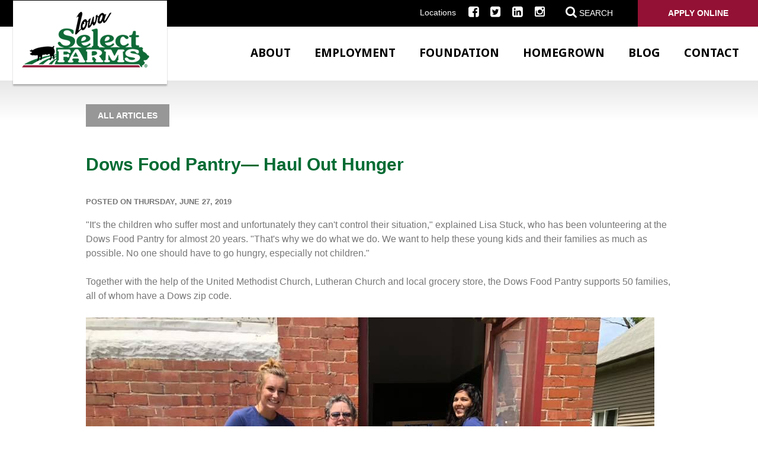

--- FILE ---
content_type: text/html; charset=utf-8
request_url: https://www.iowaselect.com/blog/news/dows-food-pantry-haul-out-hunger/
body_size: 10146
content:

<!DOCTYPE html>
<html lang="en">
<head id="ctl00_Head1"><meta charset="UTF-8" /><meta name="viewport" content="width=device-width, initial-scale=1.0" /><title>
	Dows Food Pantry— Haul Out Hunger - Iowa Select Farms
</title><meta name="Description" content="&quot;It&#39;s the children who suffer most and unfortunately they can&#39;t control their situation,&quot; explained Lisa Stuck, who has been volunteering at the Dows Food Pantry for almost 20 years. &quot;That&#39;s why we do what we do. We want to help these young kids and their families as much as possible. No one should have to go hungry, especially not children.&quot;" /><link id="ctl00_canonicalLink" rel="canonical" href="https://www.iowaselect.com/blog/news/dows-food-pantry-haul-out-hunger/" />
<!--    <link rel="shortcut icon" type="image/x-icon" href="/images/favicon.ico" /><link rel="apple-touch-icon" href="/images/apple-touch-icon.png" />-->
	
	<link rel="apple-touch-icon" sizes="180x180" href="/images/favicons/apple-touch-icon.png" /><link rel="icon" type="image/png" sizes="32x32" href="/images/favicons/favicon-32x32.png" /><link rel="icon" type="image/png" sizes="16x16" href="/images/favicons/favicon-16x16.png" /><link rel="manifest" href="/images/favicons/site.webmanifest" /><link rel="mask-icon" href="/images/favicons/safari-pinned-tab.svg" color="#5bbad5" /><meta name="msapplication-TileColor" content="#da532c" /><meta name="theme-color" content="#ffffff" /><meta id="ctl00_metaOGURL" property="og:url" content="https://www.iowaselect.com/blog/news/dows-food-pantry-haul-out-hunger/" /><meta id="ctl00_metaOGType" property="og:type" content="website" />
    
    <!--[if IE]>
	  <script src="//html5shiv.googlecode.com/svn/trunk/html5.js"></script>
	<![endif]-->
    
    <link href="/bundles/css?v=mqsjE7EQX--rnXFKajv45-xx9WSgP4FjucQ3LxXalC41" rel="stylesheet"/>
<link href="//fonts.googleapis.com/css?family=Droid+Sans:400,700" rel="stylesheet"/>
<link href="//maxcdn.bootstrapcdn.com/font-awesome/4.5.0/css/font-awesome.min.css" rel="stylesheet"/>
<script src="//ajax.googleapis.com/ajax/libs/jquery/1.9.1/jquery.min.js"></script>
<script>(window.jQuery)||document.write('<script src="/bundles/jquery"><\/script>');</script>
<script src="/bundles/js?v=V92zDSWdFgwTgcA41fjGLGRLAc0ItPPm3HRuF0ESonM1"></script>

    <meta id="ctl00_cph_head_metaArticle" name="addsearch-category" content="articles"></meta>

    <script type="text/javascript">
        function do_blog_search() {
            document.location = "/blog/search/?addsearch=" + document.getElementById("bq").value;
            return false;
        }
    </script>

    <script type="text/javascript">
        function do_search() {
            document.location = "/search-results/?addsearch=" + document.getElementById("q").value;
            return false;
        }
    </script>
    <script>
        $(document).ready(function () {
            $('.login_links').delay(500).slideDown(300);
        });
	</script>
    <script type="text/javascript">
        jQuery(function ($) {
            if (/chrom(e|ium)/.test(navigator.userAgent.toLowerCase())) {
                $('body').css('opacity', '1.0')
            }
        })
    </script>

    <!-- Begin Constant Contact Active Forms -->
<script> var _ctct_m = "5c66fd6f4a8636b823e32b981b161fbb"; </script>
<script id="signupScript" src="//static.ctctcdn.com/js/signup-form-widget/current/signup-form-widget.min.js" async defer></script>
<!-- End Constant Contact Active Forms -->

</head>
<body id="idBody">
    
    
	<!-- Google Tag Manager -->
    <noscript><iframe src="//www.googletagmanager.com/ns.html?id=GTM-55J3KQ"
    height="0" width="0" style="display:none;visibility:hidden"></iframe></noscript>
    <script>(function (w, d, s, l, i) {
    w[l] = w[l] || []; w[l].push({
        'gtm.start':
        new Date().getTime(), event: 'gtm.js'
    }); var f = d.getElementsByTagName(s)[0],
    j = d.createElement(s), dl = l != 'dataLayer' ? '&l=' + l : ''; j.async = true; j.src =
    '//www.googletagmanager.com/gtm.js?id=' + i + dl; f.parentNode.insertBefore(j, f);
})(window, document, 'script', 'dataLayer', 'GTM-55J3KQ');</script>
    <!-- End Google Tag Manager -->
    

    <form method="post" action="./" id="aspnetForm" enctype="multipart/form-data">
<div class="aspNetHidden">
<input type="hidden" name="__EVENTTARGET" id="__EVENTTARGET" value="" />
<input type="hidden" name="__EVENTARGUMENT" id="__EVENTARGUMENT" value="" />
<input type="hidden" name="__VIEWSTATE" id="__VIEWSTATE" value="/[base64]/Ce5+hylNVbDPfMtgYBHnqxuRnTUftpFLaqm+" />
</div>

<script type="text/javascript">
//<![CDATA[
var theForm = document.forms['aspnetForm'];
if (!theForm) {
    theForm = document.aspnetForm;
}
function __doPostBack(eventTarget, eventArgument) {
    if (!theForm.onsubmit || (theForm.onsubmit() != false)) {
        theForm.__EVENTTARGET.value = eventTarget;
        theForm.__EVENTARGUMENT.value = eventArgument;
        theForm.submit();
    }
}
//]]>
</script>


<script src="https://ajax.aspnetcdn.com/ajax/4.6/1/WebForms.js" type="text/javascript"></script>
<script type="text/javascript">
//<![CDATA[
window.WebForm_PostBackOptions||document.write('<script type="text/javascript" src="/WebResource.axd?d=fvSJNhSx9M8vr-fB6RAqgd7-q1k6Ef0s7vS5KhV3VVPxzaVWrx3R7DtKeAPQRjMPIOH4IJdWceWO3l6lIkaHdScvtHta0F4zLDo8RDWYgAM1&amp;t=638901356248157332"><\/script>');//]]>
</script>



<script src="https://ajax.aspnetcdn.com/ajax/4.6/1/MicrosoftAjax.js" type="text/javascript"></script>
<script type="text/javascript">
//<![CDATA[
(window.Sys && Sys._Application && Sys.Observer)||document.write('<script type="text/javascript" src="/ScriptResource.axd?d=qucyFmv9E0WapZTGzf490UVNxOM7yt76Mz8eveacgeVUBMAdyaFOjFTNSP4ROZq4bNuWYEJpN2gveDU3qvShYTU53IomUMnlPP_top8WSJE8YJhP4O72QnDGwZ1C7wt_PRugWqrFr6BwK28MNANgWoTM6jBzHhvminwrvxfPEyE1&t=5c0e0825"><\/script>');//]]>
</script>

<script src="https://ajax.aspnetcdn.com/ajax/4.6/1/MicrosoftAjaxWebForms.js" type="text/javascript"></script>
<script type="text/javascript">
//<![CDATA[
(window.Sys && Sys.WebForms)||document.write('<script type="text/javascript" src="/ScriptResource.axd?d=naGGixvVJJb8ngAK4gaEFt6rpDixXskZZO4nYkmaB12VmPv36QBb9e0axu7_P-PnaF23sZ_bWzdgoiB2QOsMveAYb2Zg4iZ4GV22_Kp6wox6pUVWVewe7-BvUcUhOm_CqRstZCdB7MTKl6MKlEZYfevJaq4qCspm5bQ6Ck3ZHkPFfMkSBTjsUw7upSF0OFFa0&t=5c0e0825"><\/script>');//]]>
</script>

<div class="aspNetHidden">

	<input type="hidden" name="__VIEWSTATEGENERATOR" id="__VIEWSTATEGENERATOR" value="FF4314A1" />
	<input type="hidden" name="__EVENTVALIDATION" id="__EVENTVALIDATION" value="/wEdAAPLEM5KaUOOllFpM3L/Ii1RVXpGQB+5+uolroumqcYWCyQyPJzYgbJawZTdNhWNKWKyWNZCs5+Q+LZ6QM1PJq0MGd+AMBC7UQQfHkB4uMUsKg==" />
</div>

        

        
        <ul class="login_links" style="display: block; display: none; position: fixed; top: 0; right: 0; margin: 0; padding: 4px; list-style: none; font-size: 12px;"  data-addsearch="exclude" >
            <li id="liDashboardAdminLink" style="float: right; margin-left: .5em; display: none;"><a id="ctl00_aAdminLink" style="display: block; line-height: 1; padding: .333em .5em; text-decoration: none; background-color: #888; background: rgba(0,0,0,.5); border: 1px solid #666; -moz-border-radius: 4px; border-radius: 4px; color: #FFF;">Dashboard</a></li>
            <li id="liEditPageAdminLink" style="float: right; margin-left: .5em; display: none;">
                <a id="ctl00_aEditPageAdminLink" style="display: block; line-height: 1; padding: .333em .5em; text-decoration: none; background-color: #888; background: rgba(0,0,0,.5); border: 1px solid #666; -moz-border-radius: 4px; border-radius: 4px; color: #FFF;">HyperLink</a></li>
        </ul>
        <script type="text/javascript">
//<![CDATA[
Sys.WebForms.PageRequestManager._initialize('ctl00$ScriptManager2', 'aspnetForm', [], ['ctl00$ScriptManager2',''], [], 90, 'ctl00');
//]]>
</script>
<input type="hidden" name="ctl00$ScriptManager2" id="ctl00_ScriptManager2" />
<script type="text/javascript">
//<![CDATA[
Sys.Application.setServerId("ctl00_ScriptManager2", "ctl00$ScriptManager2");
Sys.Application._enableHistoryInScriptManager();
//]]>
</script>


		
	<div id="ctl00_pnlSearch" class="search_bar" onkeypress="javascript:return WebForm_FireDefaultButton(event, &#39;ctl00_btnSearch&#39;)">
	
        <p>SEARCH</p>
        <input type="text" name="q" id="q" value="" placeholder="Type Keywords">
        <a onclick="return do_search();" id="ctl00_btnSearch" class="btn" href="javascript:__doPostBack(&#39;ctl00$btnSearch&#39;,&#39;&#39;)">Go</a> 
	
</div>
	<!--Search-->	
		
		
		
        
            <div class="top_bar notranslate">
                <nav class="nav_secondary clearfix">
                    <ul>
                        
                        <li><a href="/about/locations/">Locations</a></li>
                   <!--     <li><a href="/newsroom/">Newsroom</a></li>-->
                        <li><a href="https://www.facebook.com/iowaselect/?fref=ts" target="_blank"> <i class="fa fa-facebook-square"></i></a></li>
                        <li><a href="https://twitter.com/IowaSelect" target="_blank"><i class="fa fa-twitter-square"></i></a></li>
                        <li><a href="https://www.linkedin.com/company/iowa-select-farms?trk=prof-exp-company-name" target="_blank"><i class="fa fa-linkedin-square"></i></a></li>
                        <li><a href="https://www.instagram.com/iowaselectfarms/"><i class="fa fa-instagram"></i></a></li>
						     <li><a href="javascript:void(0);" class="search_toggle"><i class="fa fa-search"></i> <span>Search</span></a></li>
                        <li class="login"><a href="https://workforcenow.adp.com/jobs/apply/posting.html?client=ISFPAY&ccId=75793490_988&type=MP&lang=en_US" target="_blank">Apply Online</a></li>
                    </ul>
                </nav>
            </div>
            <div class="site_header clearfix notranslate">
                <a class="logo" href="/"><img src="/images/logo.png" alt="Iowa Select"></a>
                <div class="nav_bar clearfix">
                    <nav class="nav_primary clearfix">
                        <a href="javascript:void(0);" class="nav_primary_btn">
                            <span>
                                <span></span>
                                <span></span>
                                <span></span>
                                <span></span>
                            </span>
                        </a>
                        <ul class="parent">
                            <li><a href="/about/">About</a></li>
                            <li><a href="/employment/">Employment</a></li>
                            <li><a href="/foundation/">Foundation</a></li>
							<li><a href="/homegrown-iowa/">Homegrown</a></li>
                            <li><a href="/blog/">Blog</a></li>
                            <li><a href="/about/contact/">Contact</a></li>
                            <li class="nav_mobile"><a href="/about/locations/">Locations</a></li>
                <!--            <li class="nav_mobile"><a href="/newsroom/">Newsroom</a></li>-->
							 <li class="nav_mobile"><a href="javascript:void(0);" class="search_toggle"><i class="fa fa-search"></i> <span>Search</span></a></li>
<!--                            <li class="nav_mobile"><a id="ctl00_btnSetSpanishMobile" class="language" href="javascript:__doPostBack(&#39;ctl00$btnSetSpanishMobile&#39;,&#39;&#39;)"><i class="fa fa-angle-right"></i>&nbsp;Spanish</a></li>
-->                        </ul>
                    </nav>
                </div>
            </div>
        
        
        
        

    




    

    
        <div class="content blog_content">
            <div class="wrapper">
                <div class="blog_top clearfix">
                    <div class="articles_btn clearfix"><a href="/blog/" class="btn btn-primary">All Articles</a></div>

                    <div class="last clearfix">
                        <!-- Go to www.addthis.com/dashboard to customize your tools -->
                        <div class="addthis_inline_share_toolbox last clearfix"></div>
                    </div>
                </div>
                <header><h1>Dows Food Pantry— Haul Out Hunger</h1></header><span class="posted_info"><p><span class="author">posted on Thursday, June 27, 2019</span></p></span><p>&quot;It&#39;s the children who suffer most and unfortunately they can&#39;t control their situation,&quot; explained Lisa Stuck, who has been volunteering at the Dows Food Pantry for almost 20 years. &quot;That&#39;s why we do what we do. We want to help these young kids and their families as much as possible. No one should have to go hungry, especially not children.&quot;</p><p>Together with the help of the United Methodist Church, Lutheran Church and local grocery store, the Dows Food Pantry supports 50 families, all of whom have a Dows zip code.</p><p><img alt="Dows group picture" src="/webres/Image/blogs/dows%203.jpg" /></p><p>&ldquo;Our focus is on keeping our assistance as local as possible,&quot; continued Lisa. &quot;For being such a small town there is a lot of poverty. In fact, the school is also taking action and proving free lunch for area children Monday-Friday at the pool. Now that kids are on summer break the need for fresh, quality meals is greater than ever.&quot;</p><p>On today&rsquo;s visit, Haul Out Hunger delivered 240 pork loins for the Dows Food pantry and local churches&mdash;enough to provide 4,320 servings of pork for children and adults in need.</p><hr /><p><img alt="Lisa Stuck" class="img_left" src="/webres/Image/blogs/dows%202.jpg" /><img alt="Dows donation of pork loins" class="img_right" src="/webres/Image/blogs/dows%204.jpg" /></p><p></p><p></p><p></p><p></p><p></p><p></p><p></p><p></p><hr /><p>In addition to the freezers at the Methodist Church, the Dows Food Pantry keeps pork loins at the local grocery store for families in emergency situations.</p><p>&quot;The town really comes together when an individual or family is in need,&quot; explained Lisa. &quot;I suppose that&#39;s the beauty of living in a place like this. Everyone genuinely wants to help each other out.&quot;</p><p><img alt="Dows" src="/webres/Image/blogs/dows%201.jpg" /></p>

                <div class="interior_blog clearfix">
                    <div class="well clearfix">
                        <div class="newsletter_signup clearfix"><strong>Subscribe to our newsletter:</strong> Get fresh articles delivered straight to your inbox. <a href="/newsletter/" class="btn">Subscribe </a></div>
                    </div>
                </div>
                <div class="articles_feed clearfix">
                    <p><h2 class="center">More Articles</h2></p>
                    
        <div class="blogs flex_grid flex_3x">
    
        <div class="flex_item">
            <a href="/blog/news/days-turn-to-weeks-and-weeks-into-years--misty-celebrates-25-years/">                
                
                    <img alt="Days turn to Weeks, and Weeks into Years - Misty Celebrates 25 Years" src="/webres/Image/481076623_1065292875641105_3550636024408633706_n.jpg">                    
                
                <h2>Days turn to Weeks, and Weeks into Years - Misty Celebrates 25 Years</h2>
                <div class="summary">
                    At the start of her career with Iowa Select Farms, Misty was responsible for checking gilts and sows to confirm pregnancies at Sow 15, 16, and 17. Today, she leads the farrowing department at a 6,500-head sow farm in southeast Iowa.
                </div>
            </a>
        </div>
    
        <div class="flex_item">
            <a href="/blog/news/striving-to-set-standards-every-day/">                
                
                    <img alt="Striving to Set Standards Every Day" src="/webres/Image/nick(5).jpg">                    
                
                <h2>Striving to Set Standards Every Day</h2>
                <div class="summary">
                    While animal care is nothing new to Nick, transitioning into a supervisory role has introduced new tasks and challenges.
                </div>
            </a>
        </div>
    
        <div class="flex_item">
            <a href="/blog/news/henrys-heroes-program-launches-bilingual-book-carts/">                
                
                    <img alt="Henry's Heroes Program Launches Bilingual Book Carts" src="/webres/Image/henry.jpg">                    
                
                <h2>Henry's Heroes Program Launches Bilingual Book Carts</h2>
                <div class="summary">
                    Henry's Heroes is on a mission to empower Iowa's Children. Now in its sixth year, a new initiative is launched annually to support children in unique ways. Each cart contains 75 books, half in English and half in Spanish that will be delivered to 100 elementary schools in our Homegrown Iowa communities.
                </div>
            </a>
        </div>
    
        </div>
    







                    
                    <div class="center clearfix"><a href="/blog/" class="btn btn-medium ">All Articles </a></div>
                </div>
            </div>



            
        </div>
        </div>
    


        
        <footer class="site_footer clearfix notranslate">
            <div class="inset">
                
                    <ul class="primary_footer_nav">
			            <li><a href="/about/">ABOUT</a></li>
			            <li><a href="/employment/">EMPLOYMENT</a></li>
			            <li><a href="/foundation/">FOUNDATION</a></li>
			            <li><a href="/about/contact/">CONTACT</a></li>
		            </ul>
		            <ul class="secondary_footer_nav">
			            <li><a href="/about/locations">Locations</a></li>
			         <!--   <li><a href="/newsroom/">Newsroom</a></li>-->
			            <li><a href="/blog">Blog</a></li>
		            </ul>
                
                
		        

		        <ul class="social_nav">
			        <li><a href="https://www.facebook.com/iowaselect/?fref=ts" target="_blank"> <i class="fa fa-facebook-square fa-2x"></i></a></li>
			        <li><a href="https://twitter.com/IowaSelect" target="_blank"> <i class="fa fa-twitter-square fa-2x"></i></a></li>
			        <li><a href="https://www.linkedin.com/company/iowa-select-farms?trk=prof-exp-company-name" target="_blank"><i class="fa fa-linkedin-square fa-2x"></i></a></li>
			        <li><a href="https://www.instagram.com/iowaselectfarms/"><i class="fa fa-instagram fa-2x"></i></a></li>
		        </ul>
		        <p>Copyright &copy; 2026. Iowa Select Farms. All Rights Reserved.</p>
	        </div>
        </footer>
        
        <!--/footer-->
        
    </form>

<!-- Go to www.addthis.com/dashboard to customize your tools -->
<script type="text/javascript" src="//s7.addthis.com/js/300/addthis_widget.js#pubid=ra-5d03d56e3650c684"></script>




</body>
</html>
